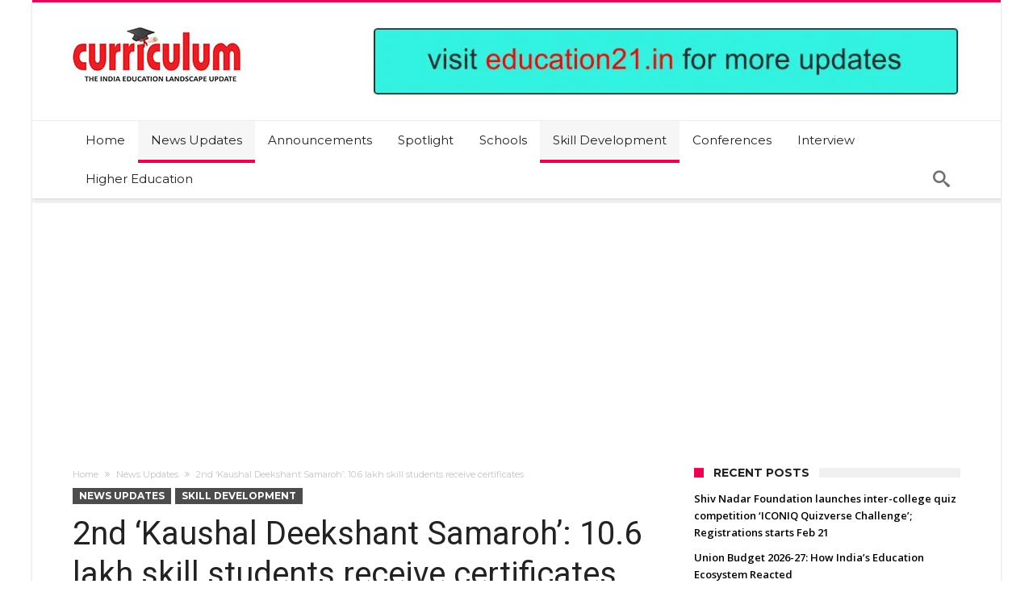

--- FILE ---
content_type: text/html; charset=utf-8
request_url: https://www.google.com/recaptcha/api2/aframe
body_size: 269
content:
<!DOCTYPE HTML><html><head><meta http-equiv="content-type" content="text/html; charset=UTF-8"></head><body><script nonce="AxzIgq2WYRcIrXF8UsGjRQ">/** Anti-fraud and anti-abuse applications only. See google.com/recaptcha */ try{var clients={'sodar':'https://pagead2.googlesyndication.com/pagead/sodar?'};window.addEventListener("message",function(a){try{if(a.source===window.parent){var b=JSON.parse(a.data);var c=clients[b['id']];if(c){var d=document.createElement('img');d.src=c+b['params']+'&rc='+(localStorage.getItem("rc::a")?sessionStorage.getItem("rc::b"):"");window.document.body.appendChild(d);sessionStorage.setItem("rc::e",parseInt(sessionStorage.getItem("rc::e")||0)+1);localStorage.setItem("rc::h",'1770147452336');}}}catch(b){}});window.parent.postMessage("_grecaptcha_ready", "*");}catch(b){}</script></body></html>